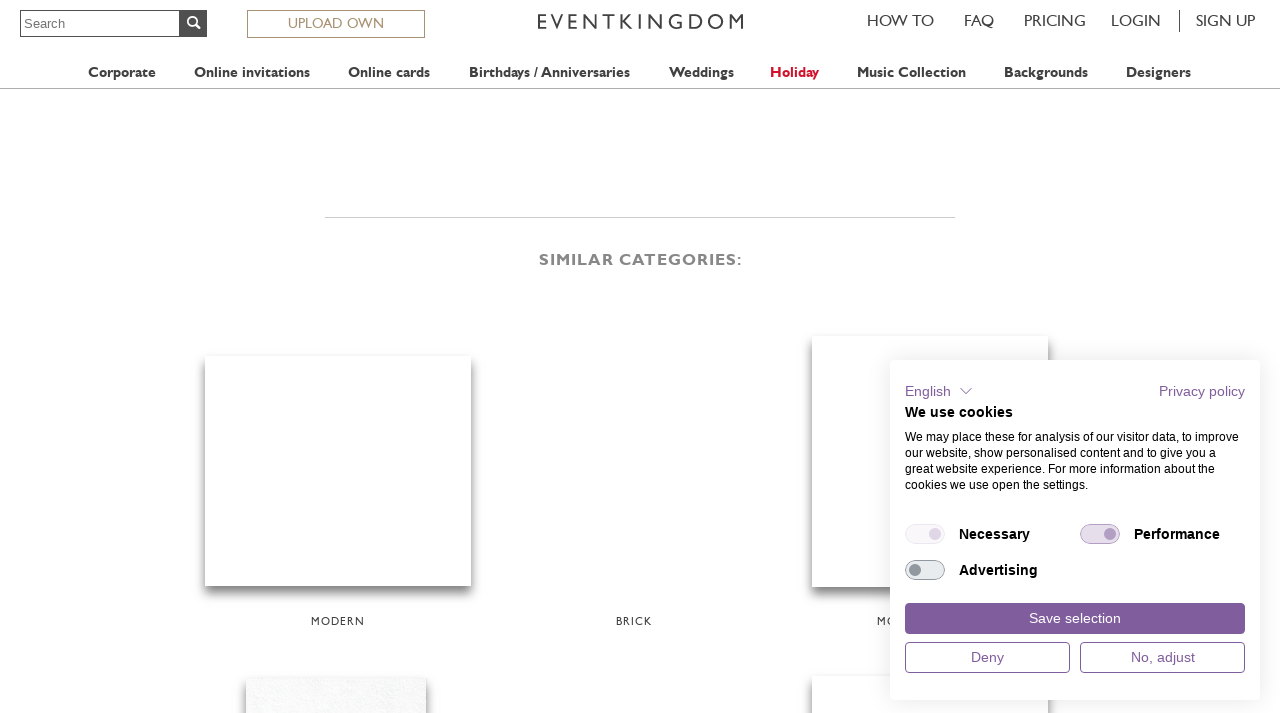

--- FILE ---
content_type: text/html;charset=UTF-8
request_url: https://www.eventkingdom.com/design/michaels-muse.ek
body_size: 8285
content:
<!DOCTYPE html><html lang="en" xml:lang="en" class="no-js" xmlns="http://www.w3.org/1999/xhtml">
<head>
	<meta charset="utf-8">
	<meta name="viewport" content="width=device-width, initial-scale=1, maximum-scale=1">
	<title>Michaels Muse - brick</title>
	<meta name="description" content="Send free online invitations with this designer card with red text field. Customize text and send online invitations with tracking services and guest management included.">
	<meta http-equiv="content-language" content="en">
	<meta name="robots" content="all">
	<meta name="google-site-verification" content="m4R8lo0kcUk4Jmsu6CDJso606lieOQ6mauE46b17dNc">
	
	<meta name="version" content="EK_3.03.24">

	<link rel="preload" as="font" href="/fonts/web/ekr_4/ekicons.woff2" type="font/woff2" crossorigin="anonymous">
	<link rel="preload" as="font" href="/fonts/gillsansmt-webfont.woff2" type="font/woff2" crossorigin="anonymous">
	<link rel="preload" as="font" href="/fonts/gillsansstd-bold.woff2" type="font/woff2" crossorigin="anonymous">






	
	
	
	
	
	
	
	<link rel="canonical" href="https://www.eventkingdom.com/design/michaels-muse.ek">
	<link rel="alternate" hreflang="en" href="https://www.eventkingdom.com/design/michaels-muse.ek">
	<link rel="alternate" hreflang="de" href="https://www.eventkingdom.com/de/design/michaels-muse.ek">
	

		<meta property="og:type" content="product">
		<meta property="og:title" content="Michaels Muse">
		<meta property="og:url" content="https://www.eventkingdom.com/design/michaels-muse.ek">
		<meta property="og:image:url" content="https://www.eventkingdom.com/designs/2/1dh43m/1h2cci/online-invitation.jpg">
		<meta property="og:image:width" content="605">
		<meta property="og:image:height" content="643">
		
		<meta property="og:description" content="Send free online invitations with this designer card with red text field. Customize text and send online invitations with tracking services and guest management included.">
		<meta property="og:image:alt" content="White formal invitation with brick red text box and Name of Recipient.">
		
		<meta property="product:category" content="Card">
		<meta property="product:availability" content="instock">
		
		<meta property="product:price:amount" content="0.10">
		<meta property="product:price:currency" content="EUR">
	
	<meta property="og:locale" content="en_GB">
	<meta property="og:site_name" content="EventKingdom">
	<meta property="fb:app_id" content="85270555074">

	<meta name="twitter:card" content="summary_large_image">
	<meta name="twitter:site" content="@EventKingdom">
	<meta name="twitter:title" content="Michaels Muse">
	<meta name="twitter:description" content="Send free online invitations with this designer card with red text field. Customize text and send online invitations with tracking services and guest management included.">
	<meta name="twitter:image" content="https://www.eventkingdom.com/designs/2/1dh43m/1h2cci/online-invitation.jpg">
	<meta name="twitter:image:alt" content="White formal invitation with brick red text box and Name of Recipient.">


	<script type="application/ld+json">
	{
		"@context": "http://schema.org",
		"@type": "Product",
		"name": "Michaels Muse",
		"image": "https://www.eventkingdom.com/designs/2/1dh43m/1h2cci/online-invitation.jpg",
		"description": "Send free online invitations with this designer card with red text field. Customize text and send online invitations with tracking services and guest management included.",
		"sku": "1dh43m",
		"offers": {
			"@type": "Offer",
			"availability": "http://schema.org/InStock",
			"price": "0.10",
			"priceCurrency": "EUR"
		}
	}
	</script>

	<link rel="apple-touch-icon-precomposed" sizes="144x144" href="/img/web/mobile/touch/apple-touch-icon-144x144-precomposed.png">
	<link rel="apple-touch-icon-precomposed" sizes="114x114" href="/img/web/mobile/touch/apple-touch-icon-114x114-precomposed.png">
	<link rel="apple-touch-icon-precomposed" sizes="72x72" href="/img/web/mobile/touch/apple-touch-icon-72x72-precomposed.png">
	<link rel="apple-touch-icon-precomposed" href="/img/web/mobile/touch/apple-touch-icon-57x57-precomposed.png">
	<link rel="apple-touch-icon" href="/img/web/mobile/touch/apple-touch-icon-57x57-precomposed.png">
	<link rel="shortcut icon" href="/favicon.ico" type="image/x-icon">

	

	
	
	
	
<link rel="stylesheet" href="/min/ekr_850/g=sb&850">


	
	

	
		
		<!-- Google tag (gtag.js) -->
<script async src="https://www.googletagmanager.com/gtag/js?id=AW-1057134682"></script>
<script>
window.dataLayer = window.dataLayer || [];
function gtag(){dataLayer.push(arguments);}
gtag('consent', 'default', {
		'ad_storage': 'denied',
		'analytics_storage': 'denied',
		'functionality_storage': 'denied',
		'personalization_storage': 'denied',
		'wait_for_update': 1500
	});
gtag('set', 'ads_data_redaction', true);
gtag('js', new Date());
gtag('config', 'AW-1057134682', {
	cookie_flags: 'SameSite=None;Secure'
});

gtag('get', 'AW-1057134682', 'client_id', ( clientID ) => {
	if ( clientID && clientID != "" ) { //
		var cIdUrl = '/analytics/ga4ClientId.ek?cid=' + encodeURIComponent( clientID );
		if ( window["fetch"] ) {
			fetch( cIdUrl );
		} else {
			var xhr = new XMLHttpRequest();
			xhr.open( 'GET', cIdUrl );
			xhr.send();
		}
	}
});

(function() {//
	ga = window['ga'] = function() {
		if ( arguments && arguments.length ) {
			let eventId = 'ua_';
			for ( let i = 0; i < Math.min( arguments.length, 5 ); i++ ) {
				eventId += '_' + arguments[ i ];
			}
			gtag('event', eventId, {
				'ua': true
			});
		}
	}
}());
</script>
	
</head>
<body id="body" class="design lang_en chrome" data-headroom data-offset="100" data-tolerance="50"><script async src="https://consent.cookiefirst.com/sites/eventkingdom.com-a50e9505-90f9-449d-ac8c-9b1c9f9da239/consent.js"></script>

	
	<nav id="menu" data-headroom data-offset="20" data-tolerance="10">
			
				<a href="#" onclick="$(this).closest('#menu').toggleClass('opened'); return false" class="mobile_trig no-tap"><svg xmlns="http://www.w3.org/2000/svg" class="svg_hamburger" viewBox="0 0 24 32"><rect width="28" height="4"/><rect y="9" width="28" height="4"/><rect y="18" width="28" height="4"/></svg></a>
			

		<div class="menu_top_bar">

			
			<form class="search" method="get" action="/designs/search.ek">
				<input name="q" type="text" maxlength="40" placeholder="Search" class="query"/><input class="submit" type="submit" value="&#x0047;"/>
			</form>
			<a href="/upload-own/" class="uploadOwn">UPLOAD OWN</a>

			<ul class="menu showsignup">


	<form id="loginContextData">
		<input type="hidden" name="registerImmediately" value="LOGIN"/>
		
		
			
				<input type="hidden" name="extToken" value=""/>
			
		
	</form>
	<form id="signupContextData">
		
		
		<input type="hidden" name="side" value="right"/>
		<input type="hidden" name="psciEventTypeSelection" value=""/>
		<input type="hidden" name="psciInvitationDesignId" value="0"/>
		<input type="hidden" name="psciCardDesignId" value="0"/>
		<input type="hidden" name="psciStdDesignId" value="0"/>
	</form>

	<li class="login">
		<a href="/" target="_top" onclick="Ek.Auth.sLP(); return false">LOGIN</a>
	</li><li class="signup">
			<a href="/" target="_top" onclick="Ek.Auth.sSP(); return false">SIGN UP</a>
		</li>
	

</ul>


			<a href="/pricing.ek" target="_top" class="pricing" title="Learn more about our smart pricing system and how you can save money">Pricing</a>

			<a href="https://eventkingdomgmbh.zendesk.com/hc/en-us" target="_blank" class="faq" title="Find detailed answers to your questions quickly">FAQ</a>
			<a href="https://eventkingdomgmbh.zendesk.com/hc/en-us/articles/360001749013-How-does-it-work-" target="_blank" class="howto" title="Learn how to use EventKingdom in a few steps with helpful images and explanations.">HOW&nbsp;TO</a>

			
				<a href="/" target="_top" class="logo"><svg xmlns="http://www.w3.org/2000/svg" class="ek_logo" viewBox="0 0 251.66 18.23"><path d="M0 .26h9.87v2.27H2.49v5.42h7.13v2.28H2.49v5.54h7.61v2.26H0V.26zm28.33 0h2.49L23.5 18.11h-.57L15.42.26h2.51l5.25 12.51zm9 0h9.87v2.27h-7.35v5.42h7.13v2.28h-7.13v5.54h7.61v2.26H37.33V.26zm32.23 0h2.37v17.77h-2.15L58.14 4.34v13.69H55.8V.26h2l11.76 13.81V.26zm9.71-.03h14.54V2.5h-6.07v15.53h-2.5V2.5h-6V.23zm31.85.03h3.11l-7.55 8.43 9.41 9.34h-3.4l-8.91-8.78v8.78h-2.45V.26h2.49v8.13zm12.52 0h2.5v17.77h-2.5V.26zm25.8 0h2.37v17.77h-2.14L138.03 4.34v13.69h-2.35V.26h2l11.76 13.81V.26zm21.1 9.03h5.85v7.48a15.52 15.52 0 0 1-6.37 1.42 9.33 9.33 0 0 1-6.91-2.57 8.61 8.61 0 0 1-2.59-6.35 9 9 0 0 1 2.68-6.63 9.21 9.21 0 0 1 6.72-2.65 12 12 0 0 1 2.8.32 23.73 23.73 0 0 1 3.34 1.2v2.63a12 12 0 0 0-6.18-1.84 6.49 6.49 0 0 0-4.81 2 6.66 6.66 0 0 0-1.95 4.87 6.62 6.62 0 0 0 1.95 5 6.9 6.9 0 0 0 5 1.92 11.48 11.48 0 0 0 3.58-.7l.24-.07v-3.78h-3.36V9.29zM185.67 18V.26h5.87a12.16 12.16 0 0 1 5.62 1.09 8.09 8.09 0 0 1 3.29 3.2 9.14 9.14 0 0 1 1.21 4.6 8.78 8.78 0 0 1-2.59 6.28 8.55 8.55 0 0 1-3 1.92 8.88 8.88 0 0 1-1.8.52 24.1 24.1 0 0 1-3.15.13h-5.5zm5.6-15.48h-3.11v13.25h3.17a12.24 12.24 0 0 0 2.89-.27 6.21 6.21 0 0 0 1.73-.67 5.74 5.74 0 0 0 1.26-1A6.65 6.65 0 0 0 199.06 9a6.17 6.17 0 0 0-1.9-4.67 5.83 5.83 0 0 0-1.6-1.11 6.68 6.68 0 0 0-1.72-.58 17.85 17.85 0 0 0-2.56-.11zM217.92 0a9.21 9.21 0 0 1 6.71 2.61 8.7 8.7 0 0 1 2.7 6.54 8.61 8.61 0 0 1-2.71 6.51 9.54 9.54 0 0 1-6.83 2.57 9 9 0 0 1-6.55-2.57 8.66 8.66 0 0 1-2.63-6.46 8.86 8.86 0 0 1 2.64-6.59A9.09 9.09 0 0 1 217.92 0zm.09 2.42a6.66 6.66 0 0 0-4.9 1.91 6.56 6.56 0 0 0-1.93 4.87 6.45 6.45 0 0 0 1.93 4.78 6.82 6.82 0 0 0 11.65-4.89 6.4 6.4 0 0 0-2-4.75 6.54 6.54 0 0 0-4.75-1.92zM249.33.26h2.32v17.77h-2.5V4.2l-5.36 6.87h-.46l-5.41-6.87v13.83h-2.5V.26h2.36l5.78 7.3z"/></svg></a>
			
		</div>
		<div class="menu_dropdowns">
	<div class="container">
		<div class="row">

			<form class="cell search" method="get" action="/designs/search.ek">
				<input name="q" type="text" maxlength="40" placeholder="Search" class="query"/><input class="submit" type="submit" value="&#x0047;"/>&nbsp;
			</form>

			<div class="cell favorites">
				<a id="goToFavoritesLink" href="#" class="tab">Favorites</a>
			</div>

			<div class="cell corporate">
				<a href="#" onclick="if (jQuery) jQuery(this).closest('.cell').toggleClass('exp')" class="tab">Corporate</a>
				<div class="dropdown"><div class="table"><div class="row">
					<ul>
						<li><a href="/upload-own/" rel="nofollow">Upload own design</a></li>
						<li><a href="/browse/save-the-dates/corporate.ek">Browse save the dates</a></li>
						<li><a href="/browse/invitations/corporate.ek">Browse invitations</a></li>
						
						<li class="christmas alluppercase"><a href="/corporate-christmas-cards/">Holiday cards</a></li>
						<li class="christmas alluppercase"><a href="/corporate-christmas-invitations/">Holiday invitations</a></li>
					</ul><ul>
						<li><a href="/key-features/guest-management.ek">Guest management</a></li>
						<li><a href="/key-features/check-in.ek">Check in / Badge print</a></li>
						<li><a href="/magazine/simple-event-planning/">Event planning</a></li>
						<li><a href="https://eventkingdomgmbh.zendesk.com/hc/en-us/articles/360020517379-How-to-create-virtual-and-hybrid-event-invitations-" target="_blank">Virtual &amp; Hybrid Events</a></li>
						<li><a href="/key-features/surveys.ek">Reply &amp; Survey management</a></li>
					</ul><ul>
						<li><a href="/innovative-marketing/">Innovative Marketing</a></li>
						<li><a href="/virtual-gift-box/">Virtual Gift boxes</a></li>
						<li><a href="/key-features/product-license.ek">Simple Sender Page</a></li>
						<li><a href="/video-collection/">Backgrounds Video &amp; Illustrations</a></li>
						<li><a href="https://eventkingdomgmbh.zendesk.com/hc/en-us/articles/115003172214-How-can-video-content-by-added-to-my-card-s-" target="_blank">Video cards</a></li>
					</ul><ul>
						<li><a href="/scheduled-birthday-cards/">Scheduled sendings</a></li>
						<li><a href="https://eventkingdomgmbh.zendesk.com/hc/en-us/articles/360013219959-is-a-Salesforce-integration-possible-" target="_blank">Salesforce integration</a></li>
						<li><a href="/ticketing.ek">Ticketing</a></li>
						<li><a href="/contact.ek">Contact us</a></li>
						<li><a href="/key-features/corporate.ek">View examples</a></li>
					</ul>
				</div></div></div>
			</div>

		
		
		
		
			
			
			<div class="cell invitations">
				<a onclick="if (jQuery) jQuery(this).closest('.cell').toggleClass('exp')" class="tab" href="#">Online invitations</a>

				
				
					




	<div class="dropdown"><div class="table"><div class="row">
		

		
		
		
		
		
		
			
			
			
				
			
		

		
			
			
				
				<ul>
			
			
						<li><a href="/browse/invitations/animated-invitations.ek">Animated Invitations</a></li>
						
					
			
		
			
			
			
						<li><a href="/browse/invitations/anniversary.ek">Anniversary invitations</a></li>
						
					
			
		
			
			
			
						<li><a href="/browse/invitations/art-nouveau.ek">Art Nouveau</a></li>
						
					
			
		
			
			
			
						<li><a href="/browse/invitations/bar-mitzvah.ek">Bar &amp; Bat Mitzvah</a></li>
						
					
			
		
			
			
			
						<li><a href="/browse/invitations/christening.ek">Christening invitations</a></li>
						
					
			
		
			
			
			
						<li><a href="/browse/invitations/classic-invitation-cards.ek">Classic invitation cards</a></li>
						
					
			
		
			
			
				</ul>
				<ul>
			
			
						<li><a href="/browse/invitations/celebration.ek">Cocktails</a></li>
						
					
			
		
			
			
			
						<li><a href="/browse/invitations/confirmation.ek">Confirmation</a></li>
						
					
			
		
			
			
			
						<li><a href="/browse/invitations/dinner-invitations.ek">Dinner &amp; Picnic</a></li>
						
					
			
		
			
			
			
						<li><a href="/browse/invitations/easter.ek">Easter</a></li>
						
					
			
		
			
			
			
						<li><a href="/browse/invitations/fall.ek">Fall</a></li>
						
					
			
		
			
			
			
						<li><a href="/browse/invitations/graduation.ek">Graduation</a></li>
						
					
			
		
			
			
				</ul>
				<ul>
			
			
						<li><a href="/browse/invitations/halloween.ek">Halloween</a></li>
						
					
			
		
			
			
			
						<li><a href="/browse/invitations/christmas-invitations.ek">Holiday invitation cards</a></li>
						
					
			
		
			
			
			
						<li><a href="/browse/invitations/memorial.ek">Memorial</a></li>
						
					
			
		
			
			
			
						<li><a href="/browse/invitations/new-years-eve-invitations.ek">New Years Eve</a></li>
						
					
			
		
			
			
			
						<li><a href="/browse/invitations/oktoberfest.ek">Oktoberfest</a></li>
						
					
			
		
			
			
			
						<li><a href="/browse/invitations/photo-cards.ek">Photo cards</a></li>
						
					
			
		
			
			
				</ul>
				<ul>
			
			
						<li><a href="/browse/save-the-dates/wedding-save-the-dates.ek">Save the date cards</a></li>
						
					
			
		
			
			
			
						<li><a href="/browse/invitations/sport.ek">Sports</a></li>
						
					
			
		
			
			
			
						<li><a href="/browse/invitations/spring.ek">Spring</a></li>
						
					
			
		
			
			
			
						<li><a href="/browse/invitations/summer.ek">Summer</a></li>
						
					
			
		
			
			
			
						<li><a href="/browse/invitations/wedding-invitations.ek">Wedding invitation cards</a></li>
						
					
			
		
			
			
			
						<li><a href="/browse/invitations/winter.ek">Winter</a></li>
						
					
			</ul>
		
	</div></div></div>


				

			</div>
		
			
			
			<div class="cell cards">
				<a onclick="if (jQuery) jQuery(this).closest('.cell').toggleClass('exp')" class="tab" href="#">Online cards</a>

				
				
					




	<div class="dropdown"><div class="table"><div class="row">
		

		
		
		
		
		
		
			
			
				
			
			
				
			
		

		
			
			
				
				<ul>
			
			
						<li><a href="/browse/cards/animated-cards.ek">Animated Cards</a></li>
						
					
			
		
			
			
			
						<li><a href="/browse/cards/birth-announcements.ek">Birth Announcements</a></li>
						
					
			
		
			
			
			
						<li><a href="/browse/cards/birthday-greetings.ek">Birthday Greetings</a></li>
						
					
			
		
			
			
			
						<li><a href="/browse/cards/corporate-birthday-greetings.ek">Birthday Greetings corporate</a></li>
						
							<li class="alluppercase christmas"><a href="/full-product-designs/corporate-holiday-cards/">New: Online Full Product Designs</a></li>
						
					
			
		
			
			
				</ul>
				<ul>
			
			
						<li><a href="/browse/cards/care-sympathy.ek">Care &amp; Sympathy</a></li>
						
					
			
		
			
			
			
						<li><a href="/browse/cards/correspondence-cards.ek">Correspondence Cards</a></li>
						
					
			
		
			
			
			
						<li><a href="/browse/cards/easter-cards.ek">Easter cards</a></li>
						
					
			
		
			
			
			
						<li><a href="/browse/cards/christmas-cards.ek">Holiday cards</a></li>
						
					
			
		
			
			
				</ul>
				<ul>
			
			
						<li><a href="/browse/cards/corporate-christmas-cards.ek">Holiday cards Corporate</a></li>
						
					
			
		
			
			
			
						<li><a href="/browse/cards/memorial.ek">Memorial</a></li>
						
					
			
		
			
			
			
						<li><a href="/browse/cards/new-years-greetings.ek">New Year´s Greetings</a></li>
						
					
			
		
			
			
			
						<li><a href="/browse/cards/photo-cards.ek">Photo cards</a></li>
						
					
			
		
			
			
				</ul>
				<ul>
			
			
						<li><a href="/browse/save-the-dates/wedding-save-the-dates.ek">Save the date cards</a></li>
						
					
			
		
			
			
			
						<li><a href="/browse/cards/thank-you-cards.ek">Thank you cards</a></li>
						
					
			</ul>
		
	</div></div></div>


				

			</div>
		
			
			
			<div class="cell birthday">
				<a onclick="if (jQuery) jQuery(this).closest('.cell').toggleClass('exp')" class="tab" href="#">Birthdays / Anniversaries</a>

				
				
					




	<div class="dropdown"><div class="table"><div class="row">
		

		
		
		
		
		
		
			
			
			
				
			
		

		
			
			
				
				<ul>
			
			
						<li><a href="/browse/invitations/5th-anniversary.ek">05th Anniversary</a></li>
						
					
			
		
			
			
			
						<li><a href="/browse/invitations/10th-anniversary.ek">10th Anniversary</a></li>
						
					
			
		
			
			
			
						<li><a href="/browse/invitations/18th-birthday.ek">18th Birthday</a></li>
						
					
			
		
			
			
			
						<li><a href="/browse/invitations/21st-birthday.ek">21st Birthday</a></li>
						
					
			
		
			
			
				</ul>
				<ul>
			
			
						<li><a href="/browse/invitations/25th-anniversary.ek">25th Anniversary</a></li>
						
					
			
		
			
			
			
						<li><a href="/browse/invitations/30th-birthday.ek">30th Birthday</a></li>
						
					
			
		
			
			
			
						<li><a href="/browse/invitations/40th-birthday.ek">40th Birthday</a></li>
						
					
			
		
			
			
			
						<li><a href="/browse/invitations/50th-anniversary.ek">50th Anniversary</a></li>
						
					
			
		
			
			
				</ul>
				<ul>
			
			
						<li><a href="/browse/invitations/50th-birthday.ek">50th Birthday</a></li>
						
					
			
		
			
			
			
						<li><a href="/browse/invitations/60th-birthday.ek">60th Birthday</a></li>
						
					
			
		
			
			
			
						<li><a href="/browse/invitations/70th-birthday.ek">70th Birthday</a></li>
						
					
			
		
			
			
			
						<li><a href="/browse/invitations/birthday-invitations.ek">All Birthday invitation cards</a></li>
						
					
			
		
			
			
				</ul>
				<ul>
			
			
						<li><a href="/browse/cards/birthday-greetings.ek">Birthday Greetings</a></li>
						
					
			
		
			
			
			
						<li><a href="/browse/cards/corporate-birthday-greetings.ek">Birthday Greetings corporate</a></li>
						
					
			
		
			
			
			
						<li><a href="/browse/invitations/childrens-birthday-invitations.ek">Children&#039;s Birthdays</a></li>
						
					
			
		
			
			
			
						<li><a href="/browse/cards/scheduled-birthday-cards.ek">Scheduled Birthday cards</a></li>
						
					
			</ul>
		
	</div></div></div>


				

			</div>
		
			
			
			<div class="cell weddings">
				<a onclick="if (jQuery) jQuery(this).closest('.cell').toggleClass('exp')" class="tab" href="#">Weddings</a>

				
				
					




	<div class="dropdown"><div class="table"><div class="row">
		

		
		
		
		
		
		

		
			
			
				
				<ul>
			
			
						
							<li class="nolink"><h4>Wedding card designs</h4></li>
							<li><a href="/browse/invitations/anniversary.ek">Online anniversary celebrations</a></li>
						
					
			
		
			
			
			
						
							<li><a href="/browse/invitations/classic-invitation-cards.ek">Online classic invitations</a></li>
						
					
			
		
			
			
			
						
							<li><a href="/browse/invitations/photo-cards.ek">Online photo cards</a></li>
						
					
			
		
			
			
			
						
							<li><a href="/browse/save-the-dates/wedding-save-the-dates.ek">Online save the dates</a></li>
						
					
			
		
			
			
			
						
							<li><a href="/browse/cards/thank-you-cards.ek">Online thank you cards</a></li>
						
					
			
		
			
			
			
						
							</ul><ul>
								<li class="nolink"><h4>Wedding extras</h4></li>
								<li><a href="/music/category/parties.ek">
										Music collection
									</a></li>
								<li><a href="/video-collection/wedding/">
										Background collection
									</a></li>
								<li><a href="/key-features/wedding.ek">Wedding examples</a></li>
								<li class="alluppercase christmas"><a href="/wedding/">Wedding planning</a></li>
						
					
			</ul>
		
	</div></div></div>



				

			</div>
		
			
			
			<div class="cell christmas">
				<a onclick="if (jQuery) jQuery(this).closest('.cell').toggleClass('exp')" class="tab" href="#">Holiday</a>

				
				
					




	<div class="dropdown"><div class="table"><div class="row">
		

		
		
		
		
		
		

		
			
			
				
				<ul>
			
			
						
							<li class="nolink"><h4>Holiday card designs</h4></li>
							<li><a href="/browse/cards/christmas-cards.ek">Online Holiday cards</a></li>
						
					
			
		
			
			
			
						
							<li><a href="/browse/cards/corporate-christmas-cards.ek">Online Holiday cards corporate</a></li>
						
					
			
		
			
			
			
						
							<li><a href="/browse/cards/christmas-cards-for-sale.ek">Online Holiday cards corporate incl. images</a></li>
						
					
			
		
			
			
			
						
							<li><a href="/browse/invitations/christmas-invitations.ek">Online Holiday invitations</a></li>
						
					
			
		
			
			
			
						
							</ul><ul>
								<li class="nolink"><h4>Holiday extras</h4></li>
								<li><a href="/music.ek">
										Music collection
									</a></li>
								<li><a href="/video-collection/">
										Background collection
									</a></li>
								<li><a href="/key-features/product-license.ek">Simple Sender Page</a></li>
								<li><a href="/key-features/corporate.ek">Holiday examples</a></li>
								<li class="alluppercase christmas"><a href="/full-product-designs/corporate-holiday-cards/">New: Online Full Product Designs</a></li>
						
					
			</ul>
		
	</div></div></div>



				
				

			</div>
		
			
			
			<div class="cell music">
				<a onclick="if (jQuery) jQuery(this).closest('.cell').toggleClass('exp')" class="tab" href="#">Music Collection</a>

				
				
					




	<div class="dropdown"><div class="table"><div class="row">
		

		
		
		
		
		
		
			
			
				
			
			
				
			
		

		
			
			
				
				<ul>
			
			
						
							<li><a href="/music.ek">
									All Music
								</a></li>
						
					
			
		
			
			
			
						
							<li><a href="/music/category/20s.ek">
									20s
								</a></li>
						
					
			
		
			
			
			
						
							<li><a href="/music/category/60s.ek">
									60s
								</a></li>
						
					
			
		
			
			
			
						
							<li><a href="/music/category/70s.ek">
									70s
								</a></li>
						
					
			
		
			
			
				</ul>
				<ul>
			
			
						
							<li><a href="/music/category/80s.ek">
									80s
								</a></li>
						
					
			
		
			
			
			
						
							<li><a href="/music/category/anthems.ek">
									Anthems
								</a></li>
						
					
			
		
			
			
			
						
							<li><a href="/music/category/carnival.ek">
									Carnival
								</a></li>
						
					
			
		
			
			
			
						
							<li><a href="/music/category/christmas.ek">
									Christmas
								</a></li>
						
					
			
		
			
			
				</ul>
				<ul>
			
			
						
							<li><a href="/music/category/classical.ek">
									Classical
								</a></li>
						
					
			
		
			
			
			
						
							<li><a href="/music/category/movies.ek">
									Movies
								</a></li>
						
					
			
		
			
			
			
						
							<li><a href="/music/category/new-year.ek">
									New Year
								</a></li>
						
					
			
		
			
			
			
						
							<li><a href="/music/category/oktoberfest.ek">
									Oktoberfest
								</a></li>
						
					
			
		
			
			
				</ul>
				<ul>
			
			
						
							<li><a href="/music/category/parties.ek">
									Parties
								</a></li>
						
					
			
		
			
			
			
						
							<li><a href="/music/category/weihnachten.ek">
									Weihnachten
								</a></li>
						
					
			</ul>
		
	</div></div></div>



				
				

			</div>
		
			
			
			<div class="cell backgrounds">
				<a onclick="if (jQuery) jQuery(this).closest('.cell').toggleClass('exp')" class="tab" href="#">Backgrounds</a>

				
				
					




	<div class="dropdown"><div class="table"><div class="row">
		

		
		
		
		
		
		
			
			
				
			
			
				
			
		

		
			
			
				
				<ul>
			
			
						
							<li><a href="/video-collection/">
									All Backgrounds
								</a></li>
						
					
			
		
			
			
			
						
							<li><a href="/video-collection/basketball/">
									Basketball
								</a></li>
						
					
			
		
			
			
			
						
							<li><a href="/video-collection/birthday/">
									Birthdays
								</a></li>
						
					
			
		
			
			
			
						
							<li><a href="/video-collection/carnival/">
									Carnival
								</a></li>
						
					
			
		
			
			
			
						
							<li><a href="/video-collection/christmas/">
									Christmas
								</a></li>
						
					
			
		
			
			
			
						
							<li><a href="/video-collection/cities/">
									Cities
								</a></li>
						
					
			
		
			
			
			
						
							<li><a href="/video-collection/cooking/">
									Cooking
								</a></li>
						
					
			
		
			
			
			
						
							<li><a href="/video-collection/easter/">
									Easter
								</a></li>
						
					
			
		
			
			
				</ul>
				<ul>
			
			
						
							<li><a href="/video-collection/fall/">
									Fall
								</a></li>
						
					
			
		
			
			
			
						
							<li><a href="/video-collection/golf/">
									Golf
								</a></li>
						
					
			
		
			
			
			
						
							<li><a href="/video-collection/graduation/">
									Graduation
								</a></li>
						
					
			
		
			
			
			
						
							<li><a href="/video-collection/halloween/">
									Halloween
								</a></li>
						
					
			
		
			
			
			
						
							<li><a href="/video-collection/hunting/">
									Hunt
								</a></li>
						
					
			
		
			
			
			
						
							<li><a href="/video-collection/memorial/">
									Memorial
								</a></li>
						
					
			
		
			
			
			
						
							<li><a href="/video-collection/movies/">
									Movies
								</a></li>
						
					
			
		
			
			
			
						
							<li><a href="/video-collection/music/">
									Music
								</a></li>
						
					
			
		
			
			
				</ul>
				<ul>
			
			
						
							<li><a href="/video-collection/nature/">
									Nature
								</a></li>
						
					
			
		
			
			
			
						
							<li><a href="/video-collection/newyear/">
									New Years Eve
								</a></li>
						
					
			
		
			
			
			
						
							<li><a href="/video-collection/oktoberfest/">
									Oktoberfest
								</a></li>
						
					
			
		
			
			
			
						
							<li><a href="/video-collection/party/">
									Parties
								</a></li>
						
					
			
		
			
			
			
						
							<li><a href="/video-collection/realestate/">
									Real Estate
								</a></li>
						
					
			
		
			
			
			
						
							<li><a href="/video-collection/space/">
									Space
								</a></li>
						
					
			
		
			
			
			
						
							<li><a href="/video-collection/sport/">
									Sports
								</a></li>
						
					
			
		
			
			
			
						
							<li><a href="/video-collection/spring/">
									Spring
								</a></li>
						
					
			
		
			
			
				</ul>
				<ul>
			
			
						
							<li><a href="/video-collection/summer/">
									Summer
								</a></li>
						
					
			
		
			
			
			
						
							<li><a href="/video-collection/virtual/">
									Virtual
								</a></li>
						
					
			
		
			
			
			
						
							<li><a href="/video-collection/wedding/">
									Weddings
								</a></li>
						
					
			
		
			
			
			
						
							<li><a href="/video-collection/wine/">
									Wine
								</a></li>
						
					
			
		
			
			
			
						
							<li><a href="/video-collection/winter/">
									Winter
								</a></li>
						
					
			</ul>
		
	</div></div></div>



				
				

			</div>
		
			
			
			<div class="cell designers">
				<a onclick="if (jQuery) jQuery(this).closest('.cell').toggleClass('exp')" class="tab" href="#">Designers</a>

				
				
					




	<div class="dropdown"><div class="table"><div class="row">
		

		
		
		
		
		
		

		
			
			
				
				<ul>
			
			
						<li><a href="/browse/aninatakeff.ek">Anina Takeff</a></li>
						
					
			
		
			
			
			
						<li><a href="/browse/bellinvito.ek">Bell&#039;Invito</a></li>
						
					
			
		
			
			
			
						<li><a href="/browse/frederickstrasche.ek">Frederick Strasche</a></li>
						
					
			
		
			
			
			
						<li><a href="/browse/honizukle.ek">Honizukle Press</a></li>
						
					
			
		
			
			
			
						<li><a href="/browse/isabell-wirtz.ek">Isabell Wirtz</a></li>
						
					
			
		
			
			
			
						<li><a href="/browse/lafamiliagreen.ek">La Familia Green</a></li>
						
					
			
		
			
			
				</ul>
				<ul>
			
			
						<li><a href="/browse/meridian-design.ek">Meridian Design</a></li>
						
					
			
		
			
			
			
						<li><a href="/browse/pickettspress-ny.ek">Pickett&#039;s Press</a></li>
						
					
			
		
			
			
			
						<li><a href="/browse/quire.ek">Quire</a></li>
						
					
			
		
			
			
			
						<li><a href="/browse/sean-sims.ek">Sean Sims</a></li>
						
					
			
		
			
			
			
						<li><a href="/browse/pinkorange.ek">The Pink Orange</a></li>
						
					
			
		
			
			
			
						<li><a href="/browse/tms-inter.ek">TMS-International</a></li>
						
					
			</ul>
		
	</div></div></div>


				

			</div>
		

		</div>
	</div>
</div>

	</nav>
	

	
		
		
		
		
		
		
	

	<div id="contents">

	


	

	<article id="designInfoPane" class="fxBusy" data-id="1dh43m" data-cpt="EVENT" data-ofs="HIGH" data-design-tag="brick">
		<h1>Michaels Muse</h1>
		<h2>brick</h2>

		<p>Send free online invitations with this designer card with red text field. Customize text and send online invitations with tracking services and guest management included.</p>

		
			
			
			
				
						
						<figure itemscope itemtype="http://schema.org/ImageObject">
							<img itemprop="contentUrl" src="/designs/2/1dh43m/1h2cci/online-invitation.jpg" title="Michaels Muse - brick" alt="White formal invitation with brick red text box and Name of Recipient."/>
							<meta itemprop="dateModified" content="2014-07-16">
							<figcaption itemprop="caption">Michaels Muse - brick. White formal invitation with brick red text box and Name of Recipient.</figcaption>
						</figure>
				
			
		
	</article>


	
		
		<section class="similarCategories">
			<h3>Similar categories:</h3>
			

				
				

				
					
				

				

				<div class="cardC fxFormatSwitch category DEFAULT">
					<div class="ccImage DEFAULT">
						<a href="/browse/invitations/modern.ek"><span class="thumb" title="Modern" style="background-image: url('/assets/1/2/14719449/img_4211809534518350193/modern-online-invitation.png')"></span></a>
					</div><div class="ccLabel label">
						<a href="/browse/invitations/modern.ek"><nobr>Modern</nobr></a>
					</div>
				</div>

			

				
				

				
					
				

				

				<div class="cardC fxFormatSwitch category HIGH ownShadow">
					<div class="ccImage HIGH">
						<a href="/browse/invitations/brick.ek"><span class="thumb" title="Brick" style="background-image: url('/assets/1/2/12092882/img_3116692957034081331/modern-formal-online-invitation.png')"></span></a>
					</div><div class="ccLabel label">
						<a href="/browse/invitations/brick.ek"><nobr>Brick</nobr></a>
					</div>
				</div>

			

				
				

				
					
				

				

				<div class="cardC fxFormatSwitch category HIGH">
					<div class="ccImage HIGH">
						<a href="/browse/invitations/modern-formal.ek"><span class="thumb" title="Modern formal" style="background-image: url('/assets/1/2/14719085/img_4963761319765660777/wedding-cards-online-invitation.png')"></span></a>
					</div><div class="ccLabel label">
						<a href="/browse/invitations/modern-formal.ek"><nobr>Modern formal</nobr></a>
					</div>
				</div>

			

				
				

				
					
				

				

				<div class="cardC fxFormatSwitch category PORTRAIT onlineRepresentationOfPaperDesign">
					<div class="ccImage PORTRAIT">
						<a href="/browse/invitations/red.ek"><span class="thumb withTexture" title="Red" style="background-image: url('/assets/1/2/17469349/img_7025064894431291998/CV_thumb_GREEN_PAPER_PAPER_A5_2neeix.png')"></span></a>
					</div><div class="ccLabel label">
						<a href="/browse/invitations/red.ek"><nobr>Red</nobr></a>
					</div>
				</div>

			

				
				

				
					
				

				

				<div class="cardC fxFormatSwitch category HIGH ownShadow">
					<div class="ccImage HIGH">
						<a href="/browse/invitations/square.ek"><span class="thumb" title="Square" style="background-image: url('/assets/1/1/15795076/img_1678258528809132491/corporate-online-invitation.jpg')"></span></a>
					</div><div class="ccLabel label">
						<a href="/browse/invitations/square.ek"><nobr>Square</nobr></a>
					</div>
				</div>

			

				
				

				
					
				

				

				<div class="cardC fxFormatSwitch category HIGH">
					<div class="ccImage HIGH">
						<a href="/browse/invitations/formal.ek"><span class="thumb" title="Formal" style="background-image: url('/assets/1/2/16325284/img_5650698826521653390/thumb_HIGH_2_13__18_54_58.png')"></span></a>
					</div><div class="ccLabel label">
						<a href="/browse/invitations/formal.ek"><nobr>Formal</nobr></a>
					</div>
				</div>

			

				
				

				
					
				

				

				<div class="cardC fxFormatSwitch category HIGH">
					<div class="ccImage HIGH">
						<a href="/browse/invitations/brown.ek"><span class="thumb" title="Brown" style="background-image: url('/assets/1/2/14719387/img_1544747239222319508/online-invitation.png')"></span></a>
					</div><div class="ccLabel label">
						<a href="/browse/invitations/brown.ek"><nobr>Brown</nobr></a>
					</div>
				</div>

			
		</section>
	

</div>

	
		
		<footer><section id="footer"><div class="container">
	<nav class="line">
		<span class="link howto"><a href="https://eventkingdomgmbh.zendesk.com/hc/en-us/articles/360001749013-How-does-it-work-" target="_blank" title="Learn how to use EventKingdom in a few steps with helpful images and explanations.">HOW&nbsp;TO</a></span>
		<span class="link"><a href="/about-eventkingdom.ek" target="_top" title="Find out more about the team and who we are">About us</a></span>
		<span class="link"><a href="/why-eventkingdom.ek" target="_top" title="Find out why we started EventKingdom and how we will impress you and your recipients">Why EventKingdom?</a></span>
		<span class="link"><a href="/music.ek" target="_top" title="Music selection for online sendings with music">Music cards</a></span>
		<span class="link"><a href="/video-collection/" target="_top" title="Video &amp; illustration background selection for online invitations and cards">
				Backgrounds Video &amp; Illustrations</a></span>
		<span class="link"><a href="/mobile/product-app.ek" target="_top" title="Download our app for the best possible mobile experience">Apps</a></span>
		<span class="link"><a href="/ticketing.ek" target="_top" title="Connect your EventKingdom Online Post to your Eventbrites event easily ">Ticket sales</a></span>
		<span class="link"><a href="/jobs.ek" target="_top" title="Join us and enjoy a young, multi-national and exciting work environment">Jobs</a></span>
		<span class="link"><a href="/press.ek" target="_top" title="View what the press writes about EventKingdom">Press</a></span>
	</nav></div>
	<div class="container"><nav class="line">
		<span class="link"><a href="/pricing.ek" target="_top" title="Learn more about our smart pricing system and how you can save money">Pricing</a></span>
		<span class="link"><a href="/imprint.ek" target="_top" title="Company details">Imprint</a></span>
		<span class="link"><a href="/privacy.ek" target="_top" title="Learn more about how serious we are about keeping your information private">Data Protection</a></span>
		<span class="link"><a href="/contact.ek" target="_top" title="Contact us">Contact</a></span>
		<span class="link"><a href="/terms-and-conditions.ek" target="_top" title="Terms and Conditions">Terms &amp; Conditions</a></span>
		<span class="link"><a href="/eventkingdom-charity.ek" target="_top" title="Learn more about the Charity projects we support">Charity</a></span>
		<span class="link"><a href="/language.ek" target="_top" title="Supported languages ">Language</a></span>
		<span class="link"><a href="/magazine/" target="_blank" title="EventKingdom Blog ">Magazine</a></span>
		<span class="link"><a href="https://eventkingdomgmbh.zendesk.com/hc/en-us" target="_blank" title="Find detailed answers to your questions quickly">FAQ</a></span>
		<span class="link"><a href="/card-designs-index.ek" target="_top" title="Card Design index">Designs</a></span>
	</nav></div>
	<div class="container balls">
		
			<a href="https://pci.usd.de/compliance/3976-6320-9166-B484-C43D-59DF/details_en.html" class="pci" target="_blank"><img src="https://pci.usd.de/compliance/3976-6320-9166-B484-C43D-59DF/seal.png" loading="lazy" alt="PCI Data Security Standard approved certification seal"/></a>
		
		<div class="shareC">
			<a href="https://www.youtube.com/Eventkingdom" class="share" target="_blank"><i class="fico ico-youtube"></i></a>
			<a href="https://pinterest.com/eventkingdom/" class="share" target="_blank"><i class="fico ico-pintrest"></i></a>
			<a href="https://twitter.com/eventkingdom" class="share" target="_blank"><i class="fico ico-twitter"></i></a>
			<a href="https://instagram.com/eventkingdomgmbh" class="share" target="_blank"><i class="fico ico-instagram"></i></a>
			<a href="https://www.facebook.com/EVENTKINGDOM" class="share" target="_blank"><i class="fico ico-facebook"></i></a>
			<a href="https://www.linkedin.com/company/eventkingdom" class="share" target="_blank"><i class="fico ico-linkedin"></i></a>
		</div>
</div></section></footer>
	

	
	<script src="/js/jquery-3.5.1.min.js"></script>
	

	<script src="/js/ekr_850/i18n/en/base.js"></script>
	<script src="/js/ekr_850/i18n/en/browser.js"></script>

	
		<script>Ek.Conf.isUseReCaptcha = true;</script>
	

	
	
<script src="/min/ekr_850/g=jb&850"></script>


	

	
	
		<script>$( function() {
		Ek.B.dip.odP( 'michaels-muse', '1dh43m' );
	});

	//
	
	
	_Translator[ '_paperDeliverInfoText' ] = '<strong style=\"color:#b44ba8\">Free delivery<\/strong><br>Standard shipping: 3-5 days<br>Express optional<br>Only available in Europe';</script>
	

	

</body>
</html>

--- FILE ---
content_type: text/javascript;charset=UTF-8
request_url: https://www.eventkingdom.com/js/ekr_850/i18n/en/base.js
body_size: 1613
content:
var Ek = { Conf: {}, LANG: "en", Url: {} };
var _Translator = {};

Ek.Conf.FB_JS_URL = "https://connect.facebook.net/en_US/sdk.js";
Ek.Conf.FB_APP_ID = "85270555074";
Ek.Conf.GOOGLE_API_CLIENT_ID = "2263865876.apps.googleusercontent.com";
Ek.Conf.EVENTBRITE_APP_ID = "OBPTM6JL23U3ZK6ZD6";
Ek.Conf.GOOGLE_RECAPTCHA_KEY = "6LdD91oUAAAAAObhLZHlKddudNuolDeQiyb8wqjb";
Ek.Conf.MSLIVE_API_CLIENT_ID = "3934bc1d-53b1-4fce-af01-fbc271f8b130";

Ek.Url._EXT = 'ek';
Ek.Url.favorites = '/browse/favorites.ek';
Ek.Url.login = '/login/';
Ek.Url.ping = '/ping/json.ek';
Ek.Url.privacy = '/privacy.ek';
Ek.Url.root = '/';//
//
Ek.Url.welcome = '/browse/most-popular.ek';

Ek.Url.cardDesigns = '/card-designs/';
Ek.Url.uploadOwn = '/upload-own/';

Ek.Url.Auth = {
	signupPopup: '/register/loadPopup.ek',
	signupSubmit: '/dash/register/json.ek',
	signupSubmitPre: '/dash/register/complete/json.ek',
	loginSubmit: '/login/json.ek',
	loginSubmitPre: '/dash/register/login/json.ek',
	remindPassword: '/remindPassword/json.ek',
	reloadTopMenuContents: '/ajax/reloadTopMenuContents.ek'
};






_Translator['main.register.label.registerMeButton.wait']='Wait..';
_Translator['label.pleaseWait']='please wait..';
_Translator['main.stamps.top.tabs.you.have.many']='STAMPS';
_Translator['main.stamps.top.tabs.you.have.0']='NO STAMPS!';
_Translator['main.stamps.top.tabs.you.have.1']='LAST STAMP';
_Translator['importer.popup.gender.female']='F';
_Translator['importer.popup.gender.male']='M';
_Translator['message.under.construction']='We are currently improving this feature. Thank you for understanding.';
_Translator['popup.client.error.loading']='A problem occurred. We have been notified. Please try again later. (L1)';
_Translator['js.list.noSelection']='Nothing is selected.<br\/>Please use the checkboxes on the left side of list to select.';
_Translator['panel.client.error.submitting']='A problem occurred. We have been notified. Please try again later.';
_Translator['facebook.like.message.awarded.logged.connected']='We added 5 extra stamps to your account.';
_Translator['facebook.like.message.awarded.notLogged.connected']='You were awarded 5 stamps. Please login using your Facebook account.';
_Translator['facebook.like.message.awarded.logged.notConnected']='We added 5 extra stamps to your account.';
_Translator['facebook.like.message.awarded.notLogged.notConnected']='When you sign up to EventKingdom you will have 5 extra stamps.';
_Translator['addressBook.js.message.selection.empty']='No contact is selected';
_Translator['addressBook.js.message.selection.onlyOnePossible']='You can choose only one contact from your address book.';
_Translator['js.site.tabs.loading']='loading..';
_Translator['main.website.topNavi.link.more']='more';





_Translator['connect.oauth2.auth.error']='Error:';
_Translator['connect.oauth2.auth.error.unknown']='A problem appeared. Please try again later';
_Translator['connect.oauth2.auth.error.access_denied']='Sorry but you have to accept \"EventKingdom\" application to proceed';
_Translator['connect.oauth2.fallback.last_name']='User';
_Translator['connect.oauth2.fallback.first_name.facebook']='Facebook';
_Translator['connect.oauth2.fallback.first_name.google']='Google';
_Translator['connect.oauth2.fallback.first_name.eventbrite']='Eventbrite';
_Translator['connect.oauth2.fallback.first_name.microsoft']='Microsoft';
_Translator['label.dismiss']='Dismiss';
_Translator['label.ok']='ok';
_Translator['label.cancel']='cancel';
_Translator['label.upgrade']='View plans';
_Translator['stamps.transfer.popup.header.thank.you']='Thank you';
_Translator['stamps.transfer.popup.header.there.was.problem']='There was a problem';
_Translator['start.here.overlay.title']='Create event';
_Translator['start.here.overlay.button.cards']='Browse designer card templates';
_Translator['start.here.overlay.button.upload']='Upload your own card design(s)';
_Translator['start.here.overlay.tip']='You can use the top navigation to browse templates or upload own designs at any time';
_Translator['profile.settings.label.verifyEmail.link.loading']='Resending.. verification email';
_Translator['inbox.verifyEmail.button.loading']='RESENDING..';
_Translator['profile.settings.label.verifyEmail.error']='Error resending verification email. Please try again later.';
_Translator['error.pinger.session.ended']='Your session has ended due to inactivity.';
_Translator['error.pinger.session.ended.resume']='RESUME';



--- FILE ---
content_type: text/javascript;charset=UTF-8
request_url: https://www.eventkingdom.com/js/ekr_850/i18n/en/browser.js
body_size: 1363
content:



Ek.Url[ 'create|new|paper' ] = '/create/new/paper.ek';
Ek.Url[ 'create|new|invitation' ] = '/create/new/invitation.ek';
Ek.Url[ 'create|new|std' ] = '/create/new/std.ek';
Ek.Url[ 'create|new|card' ] = '/create/new/card.ek';
Ek.Url[ 'json.favorites.add' ] = '/json/favorites/add.ek';
Ek.Url[ 'json.favorites.remove' ] = '/json/favorites/remove.ek';
Ek.Url[ 'json.design' ] = '/json/design.ek';







_Translator['coverFlow.design.details.panel.tab.online']='ONLINE';
_Translator['coverFlow.design.details.panel.tab.paper']='PAPER';
_Translator['coverFlow.design.details.panel.choose']='CHOOSE DESIGN';
_Translator['general.browse.designs.cf.design.free']='FREE';
_Translator['coverFlow.design.details.panel.preview.new']='NEW:';
_Translator['coverFlow.design.details.panel.preview.new.colorSelector']='Choose favorite color from additional color selector.';
_Translator['coverFlow.design.details.panel.preview.new.online.photosText']='You can customize photos\/images by using <strong>your own<\/strong> or choosing photos\/images from <strong>our large collection.<\/strong>';
_Translator['coverFlow.design.details.panel.preview.new.paper.photosText']='Change design of every page to include professionally placed photos and customizable text.<br\/><br\/>Add personalization to any page or reply codes for online registration.';
_Translator['coverFlow.design.details.panel.price.new']='NEW!';
_Translator['coverFlow.design.details.panel.price.from']='From';
_Translator['coverFlow.design.details.panel.price.calculate']='Calculate your order here';
_Translator['coverFlow.design.details.panel.price.calculate.close']='Back';
_Translator['coverFlow.design.details.panel.paper.card.doubleSided']='Single';
_Translator['coverFlow.design.details.panel.paper.card.folded']='Folded';
_Translator['coverFlow.design.details.panel.paper.card.formats']='Available in A6, B6 and A5';
_Translator['coverFlow.design.details.panel.online.productType.EVENT']='INVITATION';
_Translator['coverFlow.design.details.panel.online.productType.STD']='SAVE THE DATE';
_Translator['coverFlow.design.details.panel.online.productType.CARD']='CARD';
_Translator['coverFlow.design.details.panel.online.price.stamp']='STAMP';
_Translator['coverFlow.design.details.panel.online.price.stamps']='STAMPS';
_Translator['coverFlow.design.details.panel.online.price.stamp.link']='https:\/\/eventkingdomgmbh.zendesk.com\/hc\/en-us\/articles\/208244155-What-features-cost-extra-stamps-';
_Translator['coverFlow.design.details.panel.online.price.stamp.link.title']='Click to see what features you can get for stamps';
_Translator['coverFlow.design.details.panel.paper.printAddresses']='Envelope printing and send 4 you service.';
_Translator['general.browse.designs.filter.format.option.DEFAULT']='WIDE';
_Translator['general.browse.designs.filter.format.option.HIGH']='HIGH';
_Translator['general.browse.designs.filter.format.option.LANDSCAPE']='LANDSCAPE';
_Translator['general.browse.designs.filter.format.option.PORTRAIT']='PORTRAIT';
_Translator['general.browse.designs.filter.format.option.SQUARE']='SQUARE';
_Translator['general.browse.designs.filter.format.option.ROUND']='ROUND';
_Translator['general.browse.designs.filter.format.option.CUTOUT']='CUTOUT';
_Translator['general.browse.designs.filter.no.match']='No design matches this filtering';
_Translator['paper.order.format.select.option.PAPER_A6']='Small (A6) - 105x148mm';
_Translator['paper.order.format.select.option.PAPER_SUB_B6']='Medium - 114x162mm';
_Translator['paper.order.format.select.option.PAPER_A5']='Large (A5) - 148x210mm';
_Translator['paper.order.quantity.noCards']='no cards';
_Translator['paper.order.option.addEnvelopes']='Add envelopes';
_Translator['paper.order.option.addEnvelopes.none']='no envelopes';
_Translator['paper.order.pricePlus']='+ {0} each';
_Translator['paper.order.priceTag']='({0} each)';
_Translator['paper.order.paperType.SMOOTH']='Smooth White';
_Translator['paper.order.paperType.SMOOTH_CREAM']='Smooth Cream';
_Translator['paper.order.paperType.XROUGH_WHITE']='Extrarough White';
_Translator['paper.order.paperType.XROUGH_CREAM']='Extrarough Cream';
_Translator['paper.order.paperType.XSMOOTH_RECY_WHITE']='Extrasmooth Recycling White';
_Translator['paper.order.paperCoating.label']='Coating:';
_Translator['paper.order.paperCoating.NONE']='none';
_Translator['paper.order.paperCoating.GLOSSY']='Glossy Finish';
_Translator['paper.order.paperCoating.MAT']='Matte';
_Translator['paper.order.option.addEnvelopes.priceTag']='({0} each)';
_Translator['paper.order.subtotal.label']='Subtotal:';
_Translator['paper.order.noLongerPossible.msg']='We want to focus on a great online experience. Paper products are being removed and can only be ordered upon request by Pro and Enterprise customers.';

